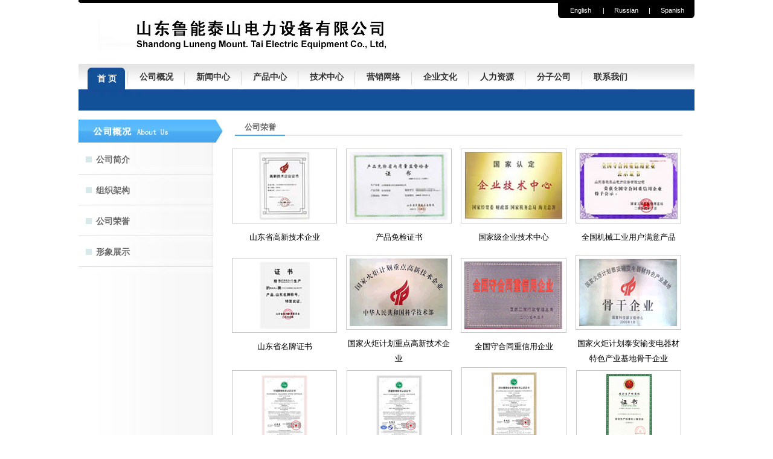

--- FILE ---
content_type: text/html; charset=utf-8
request_url: http://ltds.com.cn/aboutus.aspx?lanmu=zizhi
body_size: 9075
content:


<!DOCTYPE html PUBLIC "-//W3C//DTD XHTML 1.0 Transitional//EN" "http://www.w3.org/TR/xhtml1/DTD/xhtml1-transitional.dtd">

<html xmlns="http://www.w3.org/1999/xhtml" >
<head><title>
	山东鲁能泰山电力设备有限公司
</title><link href="css/css.css" rel="stylesheet" type="text/css" /><link href="css/link.css" rel="stylesheet" type="text/css" /><link href="css/text.css" rel="stylesheet" type="text/css" /><link href="css/css.css" rel="stylesheet" type="text/css" /><link href="css/text.css" rel="stylesheet" type="text/css" /><link href="css/css.css" rel="stylesheet" type="text/css" /><link href="css/text.css" rel="stylesheet" type="text/css" /><link href="css/css.css" rel="stylesheet" type="text/css" /><link href="css/text.css" rel="stylesheet" type="text/css" /></head>
<body style="MARGIN: 0px; " >
    <form name="form1" method="post" action="aboutus.aspx?lanmu=zizhi" id="form1">
<div>
<input type="hidden" name="__EVENTTARGET" id="__EVENTTARGET" value="" />
<input type="hidden" name="__EVENTARGUMENT" id="__EVENTARGUMENT" value="" />
<input type="hidden" name="__LASTFOCUS" id="__LASTFOCUS" value="" />
<input type="hidden" name="__VIEWSTATE" id="__VIEWSTATE" value="/[base64]/[base64]/[base64]/[base64]/[base64]" />
</div>

<script type="text/javascript">
//<![CDATA[
var theForm = document.forms['form1'];
if (!theForm) {
    theForm = document.form1;
}
function __doPostBack(eventTarget, eventArgument) {
    if (!theForm.onsubmit || (theForm.onsubmit() != false)) {
        theForm.__EVENTTARGET.value = eventTarget;
        theForm.__EVENTARGUMENT.value = eventArgument;
        theForm.submit();
    }
}
//]]>
</script>


<div>

	<input type="hidden" name="__VIEWSTATEGENERATOR" id="__VIEWSTATEGENERATOR" value="96F51A67" />
	<input type="hidden" name="__EVENTVALIDATION" id="__EVENTVALIDATION" value="/wEWDQL1ib3kAQKz2dGBAQKYwYDuDAKH2bj2CwKB65e0DAKOlI3zBAK5x6bYBgKT9obmCwKR3a+/AQKesoXRDQKfsoXRDQKS/vvVBwLzucW2C+hwBYQS3OXaczsoBvmA8oZxNYQw" />
</div>
    <div>
        <table border="0" cellpadding="0" cellspacing="0" style="width: 100%">
            <tr>
                <td align="center" >
                    <table border="0" cellpadding="0" cellspacing="0" style="width: 1020px">
                        <tr>
                            <td>
                                
<link href="css/css.css" rel="stylesheet" type="text/css" />
<link href="css/link.css" rel="stylesheet" type="text/css" />
<link href="css/text.css" rel="stylesheet" type="text/css" />
<script type="text/javascript" src="js\swfobject.js"></script>
<table border="0" cellpadding="0" cellspacing="0" style="width: 1020px">
    <tr>
        <td>
            <table border="0" cellpadding="0" cellspacing="0" style="width: 100%">
                <tr>
                    <td style="width: 1020px">
                        <table border="0" cellpadding="0" cellspacing="0" style="width: 100%">
                            <tr>
                                <td style="background-image: url(images/index_top1.jpg); width: 6px; height: 5px;">
                                </td>
                                <td style="background-image: url(images/index_top2.jpg);width: 1014px; height: 5px;">
                                </td>
                            </tr>
                        </table>
                    </td>
                </tr>
                <tr>
                    <td style="width: 1020px; ">
                        <table border="0" cellpadding="0" cellspacing="0" style="width: 100%">
                            <tr style="height: 7px">
                                <td style="height: 7px">&nbsp;
                                </td>
                                <td style="width: 7px; background-image: url(images/index_top3_2.jpg); height: 7px;">
                                </td>
                                <td style="width: 60px; background-color: #000000; font-size: 10px; color: white; font-family: arial; height: 7px;" valign="top" align="center">
                                  
                                    <a id="Banner1_lnk_english" class="A6" href="javascript:__doPostBack('Banner1$lnk_english','')" style="font-family:Arial;font-size:11px;">English</a>
                                    
                                     </td>
                                <td align="center" style="font-size: 11px; width: 16px; color: white; font-family: arial;
                                    height: 7px; background-color: #000000" valign="top">
                                    |</td>
                                <td align="center" style="font-size: 10px; width: 60px; color: white; font-family: arial;
                                    height: 7px; background-color: #000000" valign="top">
                                    <a id="Banner1_lnk_russian" class="A6" href="javascript:__doPostBack('Banner1$lnk_russian','')" style="font-family:Arial;font-size:11px;">Russian</a></td>
                                <td align="center" style="font-size: 11px; width: 16px; color: white; font-family: arial;
                                    height: 7px; background-color: #000000" valign="top">
                                    |</td>
                                <td align="center" style="font-size: 10px; width: 60px; color: white; font-family: arial;
                                    height: 7px; background-color: #000000" valign="top">
                                   <a id="Banner1_lnk_spanish" class="A6" href="javascript:__doPostBack('Banner1$lnk_spanish','')" style="font-family:Arial;font-size:11px;">Spanish</a>
                                </td>
                                <td style="width: 7px; background-image: url(images/indext_top4_2.jpg); height: 7px;">
                                </td>
                            </tr>
                        </table>
                    </td>
                </tr>
                <tr>
                    <td style="width: 1020px; height: 76px;">
                        <table border="0" cellpadding="0" cellspacing="0" style="width: 100%">
                            <tr  >
                                <td  style="width: 33px; height: 76px;">
                                </td>
                                <td style="height: 76px" valign="top" align="left">
                                    <img id="Banner1_Image1" src="images/index_company.jpg" style="border-width:0px;" /></td>
                                <td style="height: 76px">
                                </td>
                            </tr>
                        </table>
                    </td>
                </tr>
                 <tr>
                    <td style="width: 1020px; height: 77px;">
<script  type="text/javascript">
	function qiehuan(num){
		for(var id = 0;id<=9;id++)
		{
			if(id==num)
			{
				document.getElementById("qh_con"+id).style.display="block";
				document.getElementById("mynav"+id).className="nav_on";
			}
			else
			{
				document.getElementById("qh_con"+id).style.display="none";
				document.getElementById("mynav"+id).className="";
			}
		}
	}
</script> 
<div id="menu_out">
<div id="menu_in">
<div id="menu">
<ul id="nav">
<li><a class="nav_on" id="mynav0" onmouseover="javascript:qiehuan(0)" href="index.aspx"><span>首 页</span></a></li><li class="menu_line"></li>
<li><a href="aboutus.aspx?lanmu=aboutus" onmouseover="javascript:qiehuan(1)" id="mynav1" class=""><span>公司概况</span></a></li><li class="menu_line"></li>
<li><a href="news.aspx?type=公司新闻" onmouseover="javascript:qiehuan(2)" id="mynav2" class=""><span>新闻中心</span></a></li><li class="menu_line"></li>
<li><a  href="product_w.aspx?lanmu=trans" onmouseover="javascript:qiehuan(3)" id="mynav3" class=""><span>产品中心</span></a></li><li class="menu_line"></li>
<li><a href="technology.aspx?lanmu=aboutus" onmouseover="javascript:qiehuan(4)" id="mynav4" class=""><span>技术中心</span></a></li><li class="menu_line"></li>
<li><a href="wangluo.aspx?lanmu=国内营销网络" onmouseover="javascript:qiehuan(5)" id="mynav5" class=""><span>营销网络</span></a></li><li class="menu_line"></li>
<li><a href="cultrue.aspx?lanmu=企业精神" onmouseover="javascript:qiehuan(6)" id="mynav6" class=""><span>企业文化</span></a></li><li class="menu_line"></li>
<li><a href="renli_w.aspx?lanmu=用人理念" onmouseover="javascript:qiehuan(7)" id="mynav7" class=""><span>人力资源</span></a></li><li class="menu_line"></li> 
<li><a class="" id="mynav8" onmouseover="javascript:qiehuan(8)" href="fengongsi.aspx"><span>分子公司</span></a></li><li class="menu_line"></li>
<li><a class="" id="mynav9" onmouseover="javascript:qiehuan(9)" href="contact.aspx" ><span>联系我们</span></a></li>
</ul>
<div id="menu_con"><div id="qh_con0" style="display: block">
<ul>
  <li><a href="#"><span></span></a></li>
  <li><a href="#"><span></span></a></li>
  <li><a href="#"><span></span></a></li>
</ul></div> 
<div id="qh_con1" style="display: none"><ul>
  <li><a href="aboutus.aspx?lanmu=aboutus"><span>公司简介</span></a></li><li class="menu_line2"></li>
  <li><a href="aboutus.aspx?lanmu=organ"><span>组织架构</span></a></li><li class="menu_line2"></li>
  <li><a href="aboutus.aspx?lanmu=zizhi"><span>公司荣誉</span></a></li><li class="menu_line2"></li>
  <li><a href="aboutus.aspx?lanmu=show"><span>形象展示</span></a></li>
</ul></div> 
<div id="qh_con2" style="display: none"><ul>
  <li><a href="news.aspx?type=公司新闻"><span>公司新闻</span></a></li><li class="menu_line2"></li>
  <li><a href="news.aspx?type=行业新闻"><span>行业新闻</span></a></li>
</ul></div> 
<div id="qh_con3" style="display: none"><ul>
  <li><a href="product_w.aspx?lanmu=trans"><span>变压器</span></a></li><li class="menu_line2"></li> 
  <li><a href="product_w.aspx?lanmu=gis"><span>GIS</span></a></li><li class="menu_line2"></li>
  <li><a href="product_w.aspx?lanmu=cable"><span>电缆</span></a></li>
 
</ul></div> 
<div id="qh_con4" style="display: none"><ul>
  <li><a href="technology.aspx?lanmu=aboutus"><span>技术中心简介</span></a></li><li class="menu_line2"></li>
  <li><a href="technology.aspx?lanmu=shengchan"><span>生产设备</span></a></li><li class="menu_line2"></li>
  <li><a href="technology.aspx?lanmu=jiance"><span>检测设备</span></a></li>
  
</ul></div> 
<div id="qh_con5" style="display: none"><ul>
  <li><a href="wangluo.aspx?lanmu=国内营销网络"><span>国内营销网络</span></a></li><li class="menu_line2"></li>
  <li><a href="wangluo.aspx?lanmu=国外营销网络"><span>国外营销网络</span></a></li><li class="menu_line2"></li>
  <li><a href="wangluo.aspx?lanmu=服务承诺"><span>服务承诺</span></a></li><li class="menu_line2"></li>
  <li><a href="wangluo.aspx?lanmu=样本下载"><span>产品样本下载</span></a></li><li class="menu_line2"></li>
  <li><a href="wangluo.aspx?lanmu=技术支"><span>产品技术支持</span></a></li>
  
</ul></div>
<div id="qh_con6" style="display: none"><ul>
  <li><a href="cultrue.aspx?lanmu=企业精神"><span>企业精神</span></a></li><li class="menu_line2"></li>
  <li><a href="cultrue.aspx?lanmu=文体活动"><span>文体活动</span></a></li>
</ul></div>
<div id="qh_con7" style="display: none"><ul>
  <li><a href="renli_w.aspx?lanmu=用人理念"><span>用人理念</span></a></li><li class="menu_line2"></li>
  <li><a href="renli_w.aspx?lanmu=招聘信息"><span>招聘信息</span></a></li>
  
</ul></div>
<div id="qh_con8" style="display: none"><ul>
    <li><a href="fengongsi.aspx?gongsi=tiancheng"><span>泰山电工电器</span></a></li><li class="menu_line2"></li>
  <li><a href="fengongsi.aspx?gongsi=huaneng"><span>华能绝缘材料</span></a></li><li class="menu_line2"></li>
  <li><a href="http://www.tkaiguan.com/"><span>泰山高压开关</span></a></li><li class="menu_line2"></li>
  <li><a href="fengongsi.aspx?gongsi=dianqi"><span>泰山电气</span></a></li>
</ul></div>

<div id="qh_con9" style="display: none"><ul>
  <li><a href="#"><span></span></a></li>
  <li><a href="#"><span></span></a></li>
  <li><a href="#"><span></span></a></li>
</ul></div>

</div></div></div></div> 

                    </td>
                </tr>
                 <tr>
                    <td style="width: 1020px"><div id="swfcontent">
 </div> 

<script type="text/javascript">
 var so = new SWFObject("images/banner3.swf", "expressinstall", "1020", "235", "7", "#666666");
 so.write("swfcontent");
</script>
                    </td>
                </tr>
            </table>
        </td>
    </tr>
</table>

                            </td>
                            
                        </tr>
                        <tr style ="height:15px">
                            <td>
                            </td>
                            
                        </tr>
                        <tr>
                            <td >
                                <table border="0" cellpadding="0" cellspacing="0" style="width: 100%">
                                    <tr>
                                        <td style="width: 239px" valign="top">
                                            <table border="0" cellpadding="0" cellspacing="0" style="width: 239px">
                                                <tr>
                                                    <td>
                                                        <table border="0" cellpadding="0" cellspacing="0" style="width: 100%">
                                                            <tr>
                                                                <td style="background-image: url(images/lan_aboutus.jpg); width: 223px; height: 38px">&nbsp;
                                                                </td>
                                                                <td style="background-image: url(images/lan_right.jpg); height: 38px">&nbsp;
                                                                </td>
                                                            </tr>
                                                        </table>
                                                    </td>
                                                </tr>
                                               
                                                <tr>
                                                    <td style="height: 12px">
                                                        <table border="0" cellpadding="0" cellspacing="0" style="width: 100%">
                                                            <tr style="height:15px">
                                                            
                                                            <td style="background-image: url(images/sub_jianbian.jpg); width: 223px;"></td>
                                                            <td style="background-image: url(images/sub_jianbian.jpg)"></td>
                                                            </tr>
                                                            <tr>
                                                                
                                                                <td style="background-image: url(images/sub_jianbian.jpg); width: 223px; height: 26px" align="left" valign="bottom">
                                                                    &nbsp;&nbsp;&nbsp;&nbsp;<img id="Image1" src="images/lan_icon.jpg" style="border-width:0px;" />&nbsp;&nbsp;<a id="lnk_aboutus" class="A2" href="javascript:__doPostBack('lnk_aboutus','')" style="color:DimGray;font-family:宋体;font-size:14px;font-weight:bold;">公司简介</a></td>
                                                                <td style="height: 26px;width:16px">&nbsp;
                                                                </td>
                                                            </tr>
                                                            <tr style="height:15px">
                                                               
                                                               <td style="background-image: url(images/sub_fengexian.jpg);width: 223px; ">&nbsp;
                                                                  </td>
                                                               <td style="width:16px;">&nbsp;
                                                                </td>
                                                            </tr>
                                                            <tr>
                                                              
                                                                <td style="background-image: url(images/sub_jianbian.jpg); width: 223px; height: 26px" align="left" valign="bottom">
                                                                     &nbsp;&nbsp;&nbsp;&nbsp;<img id="Image2" src="images/lan_icon.jpg" style="border-width:0px;" />&nbsp;&nbsp;<a id="lnk_organ" class="A2" href="javascript:__doPostBack('lnk_organ','')" style="color:DimGray;font-family:宋体;font-size:14px;font-weight:bold;">组织架构</a></td>
                                                                <td style="height: 26px;width:16px">&nbsp;
                                                                </td>
                                                            </tr>
                                                            <tr style="height:15px">
                                                                
                                                                <td style="background-image: url(images/sub_fengexian.jpg);width: 223px;">&nbsp;
                                                                </td>
                                                                <td style="width:16px">&nbsp;
                                                                </td>
                                                            </tr>
                                                            <tr>
                                                                
                                                                <td style="background-image: url(images/sub_jianbian.jpg); width: 223px; height: 26px" align="left" valign="bottom">
                                                                    &nbsp;&nbsp;&nbsp;&nbsp;<img id="Image5" src="images/lan_icon.jpg" style="border-width:0px;" />&nbsp;&nbsp;<a id="lnk_zizhi" class="A2" href="javascript:__doPostBack('lnk_zizhi','')" style="color:DimGray;font-family:宋体;font-size:14px;font-weight:bold;">公司荣誉</a></td>
                                                                 <td style="height: 26px;width:16px">&nbsp;
                                                                </td>
                                                            </tr>
                                                            <tr style="height:15px">
                                                              
                                                                <td style="background-image: url(images/sub_fengexian.jpg);width: 223px;">&nbsp;
                                                                </td>
                                                                <td style="width:16px">&nbsp;
                                                                </td>
                                                            </tr>
                                                            <tr>
                                                                
                                                                <td style="background-image: url(images/sub_jianbian.jpg); width: 223px; height: 26px" align="left" valign="bottom">
                                                                    &nbsp;&nbsp;&nbsp;&nbsp;<img id="Image4" src="images/lan_icon.jpg" style="border-width:0px;" />&nbsp;&nbsp;<a id="lnk_show" class="A2" href="javascript:__doPostBack('lnk_show','')" style="color:DimGray;font-family:宋体;font-size:14px;font-weight:bold;">形象展示</a></td>
                                                               <td style="height: 26px;width:16px">&nbsp;
                                                                </td>
                                                            </tr>
                                                            <tr style="height:15px">
                                                              
                                                                <td style="background-image: url(images/sub_fengexian.jpg);width: 223px;">&nbsp;
                                                                </td>
                                                                <td style="width:16px">&nbsp;
                                                                </td>
                                                            </tr>
                                                             <tr style="height:30px">
                                                              
                                                                <td style="background-image: url(images/sub_jianbian.jpg);width: 223px; height: 336px;">
                                                                </td>
                                                                <td style="width:16px; height: 336px;">&nbsp;
                                                                </td>
                                                            </tr>
                                                        </table>
                                                    </td>
                                                </tr>
                                            </table>
                                        </td>
                                        <td align="left" valign="top">
                                            <table border="0" cellpadding="0" cellspacing="0" style="width: 100%">
                                                        <tr>
                                                            <td style=" height: 20px;">
                                                                <table border="0" cellpadding="0" cellspacing="0" style="width: 100%">
                                                                    <tr>
                                                                        <td style="width:20px; height: 21px;"></td>
                                                                        <td style="width: 83px; height: 21px; border-bottom: #47a8f0 2px solid;" align="center">
                                                                            <span id="lab_lanmu" style="color:#666666;font-weight:bold;">公司荣誉</span></td>
                                                                        <td style="height: 21px; border-bottom: #e7e7e7 2px solid;">&nbsp;</td>
                                                                        <td style="width:20px; height: 21px;"></td>
                                                                        
                                                                    </tr>
                                                                </table>
                                                            </td>
                                                        </tr>
                                                        <tr style ="height:20px">
                                                           <td></td>
                                                        </tr>
                                                        <tr>
                                                             <td align="center" valign="top">
                                                                  
                                                                    
                                                                    
                                                                   <div id="pnlzizhi" style="width: 100%">
	
                                                                            <table border="0" cellpadding="0" cellspacing="0" style="width: 100%">
                                                                                    <tr>
                                                                                          <td >
                                                                                              <table id="DataList1" cellspacing="0" border="0" style="border-collapse:collapse;">
		<tr>
			<td>
                                                                                                             <table border="0" cellpadding="0" cellspacing="0" style="width: 188px">
                                                                                                                     <tr>
                                                                                                                          <td style="width: 15px">&nbsp;</td>
                                                                                                                          <td style="width: 173px;height:122px;border-right: #c8c8c8 1px solid; border-top: #c8c8c8 1px solid; border-left: #c8c8c8 1px solid; border-bottom: #c8c8c8 1px solid;" valign ="middle" align ="center">
                                                                                                                                 <img id="DataList1_ctl00_Image4" src="images/product/z_gaoxin.jpg" style="border-width:0px;" /></td>
                                                                                                                      </tr>
                                                                                                                      <tr style="height: 10px">
                                                                                                                             <td ></td>
                                                                                                                             <td></td>
                                                                                  
                                                                                                                      </tr>
                                                                                                                      <tr style="height: 40px">
                                                                                                                             <td style="width: 15px">&nbsp;</td>
                                                                                                                             <td style="width: 160px" valign ="top" align ="center" >山东省高新技术企业
                                                                                                                                           </td>
                                                                                                                      </tr>
                                                                           
                                                                                                               </table>
                                                                                                        </td><td>
                                                                                                             <table border="0" cellpadding="0" cellspacing="0" style="width: 188px">
                                                                                                                     <tr>
                                                                                                                          <td style="width: 15px">&nbsp;</td>
                                                                                                                          <td style="width: 173px;height:122px;border-right: #c8c8c8 1px solid; border-top: #c8c8c8 1px solid; border-left: #c8c8c8 1px solid; border-bottom: #c8c8c8 1px solid;" valign ="middle" align ="center">
                                                                                                                                 <img id="DataList1_ctl01_Image4" src="images/product/z_mianjian.jpg" style="border-width:0px;" /></td>
                                                                                                                      </tr>
                                                                                                                      <tr style="height: 10px">
                                                                                                                             <td ></td>
                                                                                                                             <td></td>
                                                                                  
                                                                                                                      </tr>
                                                                                                                      <tr style="height: 40px">
                                                                                                                             <td style="width: 15px">&nbsp;</td>
                                                                                                                             <td style="width: 160px" valign ="top" align ="center" >产品免检证书
                                                                                                                                           </td>
                                                                                                                      </tr>
                                                                           
                                                                                                               </table>
                                                                                                        </td><td>
                                                                                                             <table border="0" cellpadding="0" cellspacing="0" style="width: 188px">
                                                                                                                     <tr>
                                                                                                                          <td style="width: 15px">&nbsp;</td>
                                                                                                                          <td style="width: 173px;height:122px;border-right: #c8c8c8 1px solid; border-top: #c8c8c8 1px solid; border-left: #c8c8c8 1px solid; border-bottom: #c8c8c8 1px solid;" valign ="middle" align ="center">
                                                                                                                                 <img id="DataList1_ctl02_Image4" src="images/product/z_jishi.jpg" style="border-width:0px;" /></td>
                                                                                                                      </tr>
                                                                                                                      <tr style="height: 10px">
                                                                                                                             <td ></td>
                                                                                                                             <td></td>
                                                                                  
                                                                                                                      </tr>
                                                                                                                      <tr style="height: 40px">
                                                                                                                             <td style="width: 15px">&nbsp;</td>
                                                                                                                             <td style="width: 160px" valign ="top" align ="center" >国家级企业技术中心
                                                                                                                                           </td>
                                                                                                                      </tr>
                                                                           
                                                                                                               </table>
                                                                                                        </td><td>
                                                                                                             <table border="0" cellpadding="0" cellspacing="0" style="width: 188px">
                                                                                                                     <tr>
                                                                                                                          <td style="width: 15px">&nbsp;</td>
                                                                                                                          <td style="width: 173px;height:122px;border-right: #c8c8c8 1px solid; border-top: #c8c8c8 1px solid; border-left: #c8c8c8 1px solid; border-bottom: #c8c8c8 1px solid;" valign ="middle" align ="center">
                                                                                                                                 <img id="DataList1_ctl03_Image4" src="images/product/z_hetong.jpg" style="border-width:0px;" /></td>
                                                                                                                      </tr>
                                                                                                                      <tr style="height: 10px">
                                                                                                                             <td ></td>
                                                                                                                             <td></td>
                                                                                  
                                                                                                                      </tr>
                                                                                                                      <tr style="height: 40px">
                                                                                                                             <td style="width: 15px">&nbsp;</td>
                                                                                                                             <td style="width: 160px" valign ="top" align ="center" >全国机械工业用户满意产品
                                                                                                                                           </td>
                                                                                                                      </tr>
                                                                           
                                                                                                               </table>
                                                                                                        </td>
		</tr><tr>
			<td>
                                                                                                             <table border="0" cellpadding="0" cellspacing="0" style="width: 188px">
                                                                                                                     <tr>
                                                                                                                          <td style="width: 15px">&nbsp;</td>
                                                                                                                          <td style="width: 173px;height:122px;border-right: #c8c8c8 1px solid; border-top: #c8c8c8 1px solid; border-left: #c8c8c8 1px solid; border-bottom: #c8c8c8 1px solid;" valign ="middle" align ="center">
                                                                                                                                 <img id="DataList1_ctl04_Image4" src="images/product/z_mingpai.jpg" style="border-width:0px;" /></td>
                                                                                                                      </tr>
                                                                                                                      <tr style="height: 10px">
                                                                                                                             <td ></td>
                                                                                                                             <td></td>
                                                                                  
                                                                                                                      </tr>
                                                                                                                      <tr style="height: 40px">
                                                                                                                             <td style="width: 15px">&nbsp;</td>
                                                                                                                             <td style="width: 160px" valign ="top" align ="center" >山东省名牌证书
                                                                                                                                           </td>
                                                                                                                      </tr>
                                                                           
                                                                                                               </table>
                                                                                                        </td><td>
                                                                                                             <table border="0" cellpadding="0" cellspacing="0" style="width: 188px">
                                                                                                                     <tr>
                                                                                                                          <td style="width: 15px">&nbsp;</td>
                                                                                                                          <td style="width: 173px;height:122px;border-right: #c8c8c8 1px solid; border-top: #c8c8c8 1px solid; border-left: #c8c8c8 1px solid; border-bottom: #c8c8c8 1px solid;" valign ="middle" align ="center">
                                                                                                                                 <img id="DataList1_ctl05_Image4" src="images/product/2011419846_gaoxin.gif" style="border-width:0px;" /></td>
                                                                                                                      </tr>
                                                                                                                      <tr style="height: 10px">
                                                                                                                             <td ></td>
                                                                                                                             <td></td>
                                                                                  
                                                                                                                      </tr>
                                                                                                                      <tr style="height: 40px">
                                                                                                                             <td style="width: 15px">&nbsp;</td>
                                                                                                                             <td style="width: 160px" valign ="top" align ="center" >国家火炬计划重点高新技术企业
                                                                                                                                           </td>
                                                                                                                      </tr>
                                                                           
                                                                                                               </table>
                                                                                                        </td><td>
                                                                                                             <table border="0" cellpadding="0" cellspacing="0" style="width: 188px">
                                                                                                                     <tr>
                                                                                                                          <td style="width: 15px">&nbsp;</td>
                                                                                                                          <td style="width: 173px;height:122px;border-right: #c8c8c8 1px solid; border-top: #c8c8c8 1px solid; border-left: #c8c8c8 1px solid; border-bottom: #c8c8c8 1px solid;" valign ="middle" align ="center">
                                                                                                                                 <img id="DataList1_ctl06_Image4" src="images/product/2011419841_zhonghetong.gif" style="border-width:0px;" /></td>
                                                                                                                      </tr>
                                                                                                                      <tr style="height: 10px">
                                                                                                                             <td ></td>
                                                                                                                             <td></td>
                                                                                  
                                                                                                                      </tr>
                                                                                                                      <tr style="height: 40px">
                                                                                                                             <td style="width: 15px">&nbsp;</td>
                                                                                                                             <td style="width: 160px" valign ="top" align ="center" >全国守合同重信用企业
                                                                                                                                           </td>
                                                                                                                      </tr>
                                                                           
                                                                                                               </table>
                                                                                                        </td><td>
                                                                                                             <table border="0" cellpadding="0" cellspacing="0" style="width: 188px">
                                                                                                                     <tr>
                                                                                                                          <td style="width: 15px">&nbsp;</td>
                                                                                                                          <td style="width: 173px;height:122px;border-right: #c8c8c8 1px solid; border-top: #c8c8c8 1px solid; border-left: #c8c8c8 1px solid; border-bottom: #c8c8c8 1px solid;" valign ="middle" align ="center">
                                                                                                                                 <img id="DataList1_ctl07_Image4" src="images/product/2011419843_gugan.gif" style="border-width:0px;" /></td>
                                                                                                                      </tr>
                                                                                                                      <tr style="height: 10px">
                                                                                                                             <td ></td>
                                                                                                                             <td></td>
                                                                                  
                                                                                                                      </tr>
                                                                                                                      <tr style="height: 40px">
                                                                                                                             <td style="width: 15px">&nbsp;</td>
                                                                                                                             <td style="width: 160px" valign ="top" align ="center" >国家火炬计划泰安输变电器材特色产业基地骨干企业
                                                                                                                                           </td>
                                                                                                                      </tr>
                                                                           
                                                                                                               </table>
                                                                                                        </td>
		</tr><tr>
			<td>
                                                                                                             <table border="0" cellpadding="0" cellspacing="0" style="width: 188px">
                                                                                                                     <tr>
                                                                                                                          <td style="width: 15px">&nbsp;</td>
                                                                                                                          <td style="width: 173px;height:122px;border-right: #c8c8c8 1px solid; border-top: #c8c8c8 1px solid; border-left: #c8c8c8 1px solid; border-bottom: #c8c8c8 1px solid;" valign ="middle" align ="center">
                                                                                                                                 <img id="DataList1_ctl08_Image4" src="images/product/2018612827_z_2018hj.jpg" style="border-width:0px;" /></td>
                                                                                                                      </tr>
                                                                                                                      <tr style="height: 10px">
                                                                                                                             <td ></td>
                                                                                                                             <td></td>
                                                                                  
                                                                                                                      </tr>
                                                                                                                      <tr style="height: 40px">
                                                                                                                             <td style="width: 15px">&nbsp;</td>
                                                                                                                             <td style="width: 160px" valign ="top" align ="center" >环境管理体系认证证书
                                                                                                                                           </td>
                                                                                                                      </tr>
                                                                           
                                                                                                               </table>
                                                                                                        </td><td>
                                                                                                             <table border="0" cellpadding="0" cellspacing="0" style="width: 188px">
                                                                                                                     <tr>
                                                                                                                          <td style="width: 15px">&nbsp;</td>
                                                                                                                          <td style="width: 173px;height:122px;border-right: #c8c8c8 1px solid; border-top: #c8c8c8 1px solid; border-left: #c8c8c8 1px solid; border-bottom: #c8c8c8 1px solid;" valign ="middle" align ="center">
                                                                                                                                 <img id="DataList1_ctl09_Image4" src="images/product/2018612828_z_2018zltx.jpg" style="border-width:0px;" /></td>
                                                                                                                      </tr>
                                                                                                                      <tr style="height: 10px">
                                                                                                                             <td ></td>
                                                                                                                             <td></td>
                                                                                  
                                                                                                                      </tr>
                                                                                                                      <tr style="height: 40px">
                                                                                                                             <td style="width: 15px">&nbsp;</td>
                                                                                                                             <td style="width: 160px" valign ="top" align ="center" >质量管理体系认证证书
                                                                                                                                           </td>
                                                                                                                      </tr>
                                                                           
                                                                                                               </table>
                                                                                                        </td><td>
                                                                                                             <table border="0" cellpadding="0" cellspacing="0" style="width: 188px">
                                                                                                                     <tr>
                                                                                                                          <td style="width: 15px">&nbsp;</td>
                                                                                                                          <td style="width: 173px;height:122px;border-right: #c8c8c8 1px solid; border-top: #c8c8c8 1px solid; border-left: #c8c8c8 1px solid; border-bottom: #c8c8c8 1px solid;" valign ="middle" align ="center">
                                                                                                                                 <img id="DataList1_ctl10_Image4" src="images/product/2018612830_z_2018zyjk.jpg" style="border-width:0px;" /></td>
                                                                                                                      </tr>
                                                                                                                      <tr style="height: 10px">
                                                                                                                             <td ></td>
                                                                                                                             <td></td>
                                                                                  
                                                                                                                      </tr>
                                                                                                                      <tr style="height: 40px">
                                                                                                                             <td style="width: 15px">&nbsp;</td>
                                                                                                                             <td style="width: 160px" valign ="top" align ="center" >职业健康安全管理体系认证证书
                                                                                                                                           </td>
                                                                                                                      </tr>
                                                                           
                                                                                                               </table>
                                                                                                        </td><td>
                                                                                                             <table border="0" cellpadding="0" cellspacing="0" style="width: 188px">
                                                                                                                     <tr>
                                                                                                                          <td style="width: 15px">&nbsp;</td>
                                                                                                                          <td style="width: 173px;height:122px;border-right: #c8c8c8 1px solid; border-top: #c8c8c8 1px solid; border-left: #c8c8c8 1px solid; border-bottom: #c8c8c8 1px solid;" valign ="middle" align ="center">
                                                                                                                                 <img id="DataList1_ctl11_Image4" src="images/product/2018612832_z_qqsc.jpg" style="border-width:0px;" /></td>
                                                                                                                      </tr>
                                                                                                                      <tr style="height: 10px">
                                                                                                                             <td ></td>
                                                                                                                             <td></td>
                                                                                  
                                                                                                                      </tr>
                                                                                                                      <tr style="height: 40px">
                                                                                                                             <td style="width: 15px">&nbsp;</td>
                                                                                                                             <td style="width: 160px" valign ="top" align ="center" >安全生产标准化企业认证证书
                                                                                                                                           </td>
                                                                                                                      </tr>
                                                                           
                                                                                                               </table>
                                                                                                        </td>
		</tr>
	</table>
                                                                                           </td>
                                                                                     </tr>
                                                                                     <tr>
                                                                                         <td style="border-bottom: lightgrey 1px solid">&nbsp;</td>
                                                                                     </tr>
                                                                                     <tr>
                                                                                          <td style="height: 25px;" align ="right" valign="bottom" >
                                                                                                 
 <table border="0" cellpadding="0" cellspacing="0" style="width: 344px">
        <tr>
            <td style="font-size: 12px; width: 330px; color: #000000;" align="left"> 共&nbsp;<span id="Splitpaper1_Label2" style="font-family:宋体;font-size:12px;">15</span>&nbsp;条信息&nbsp;&nbsp;
            
           <span id="Splitpaper1_lpagecount" style="font-family:宋体;font-size:12px;">2</span>&nbsp;页&nbsp;&nbsp;
            
            <a id="Splitpaper1_lbfirstpage" disabled="disabled" style="color:Gray;font-size:12px;">最前</a>&nbsp;
                <a id="Splitpaper1_lbprevpage" disabled="disabled" style="color:Gray;font-size:12px;">前页</a>&nbsp;
            
            <select name="Splitpaper1$dlpage" onchange="javascript:setTimeout('__doPostBack(\'Splitpaper1$dlpage\',\'\')', 0)" id="Splitpaper1_dlpage" style="background-color:#E0E0E0;font-size:12px;width:40px;">
		<option selected="selected" value="1">1</option>
		<option value="2">2</option>

	</select>&nbsp;
           
           <a id="Splitpaper1_lbnextpage" href="javascript:__doPostBack('Splitpaper1$lbnextpage','')" style="color:RoyalBlue;font-size:12px;">后页</a>&nbsp;
            
           <a id="Splitpaper1_lblastpage" href="javascript:__doPostBack('Splitpaper1$lblastpage','')" style="color:RoyalBlue;font-size:12px;">最后</a>
            </td>
            <td style="width:10px">
            </td>
        </tr>
    </table>
                                                                           
                                                                                          </td>
                                                                                     </tr>
                                                                              </table>
                                                                    
</div>
                                                          </td>
                                                     </tr>
                                            </table>
                                        </td>
                                    </tr>
                                </table>
                            </td>
                            
                        </tr>
                        <tr style ="height:30px">
                           <td></td>
                        </tr>
                        <tr>
                           <td>
                               
<table border="0" cellpadding="0" cellspacing="0" style="width: 100%">
    <tr>
        <td align="center" style="font-size: 12px; color: #ffffff; height: 54px; background-color: #000000">
            版权所有： 山东鲁能泰山电力设备有限公司 &nbsp;&nbsp;&nbsp;&nbsp;&nbsp;技术支持：技术中心 &nbsp;&nbsp;鲁ICP备09094440号</td>
    </tr>
</table>

                           </td>
                        </tr>
                    </table>
                </td>
            </tr>
        </table>
    
    </div>
    </form>
</body>
</html>


--- FILE ---
content_type: text/css
request_url: http://ltds.com.cn/css/css.css
body_size: 984
content:
/*全局样式*/
*{
	font-size:13px;
}
body{
	margin:0;
	padding:0;
	background-color:#ffffff;
	
	font-family: "宋体"
}


/*主导航菜单*/
/*主导航菜单*/
#menu ul{
	padding:0;
	border:0;
	list-style:none;
	line-height:150%;
	margin-top: 0;
	margin-right: 0;
	margin-bottom: 0;
	margin-left: 15px;
}
#menu_out{
	width:1020px;
	padding-left:0px;
	margin-left:auto;
	margin-right:auto;
	background:url(../images/menu_bg.jpg) no-repeat left top;
}
#menu_in{
	background:url(../images/menu_bg.jpg) no-repeat right top;
	padding-right:0px;
}
#menu{
	background:url(../images/menu_bg.jpg) repeat-x;
	height:77px;
}
.menu_line{
	background:url(../images/menu_line.jpg) no-repeat center top;
	width:8px;
}
.menu_line2{
	background:url(../images/menu_line2.gif) no-repeat center top;
	width:15px;
}
#nav{
	padding-left:20px;
}
#nav li{
	float:left;
	height:42px;
}
#nav li a{
	float:left;
	display:block;
	padding-left:6px;
	height:42px;
	background:url(../images/menu_on_left.jpg) no-repeat left top;
	cursor:pointer;
	text-decoration:none;
}
#nav li a span{
	float:left;
	padding:11px 14px 10px 10px;
	line-height:21px;
	background:url(../images/menu_on_right.jpg) no-repeat right top;
	font-size:14px;
	font-weight:bold;
	color:#333333;
	
	text-decoration:none;
}
#nav li .nav_on{   /*鼠标经过时变换背景，方便JS获取样式*/
	background-position:left 100%;
}
#nav li .nav_on span{  /*鼠标经过时变换背景，方便JS获取样式*/
	background-position:right 100%;
	color:#ffffff;
	text-decoration:none;
	padding:14px 14px 7px 10px;
}
/*子栏目*/
#menu_con
{
	clear:both;
	text-align:left;
	padding-left:20px;
	
}
#menu_con li{
	float:left;
	height:35px;
	margin-top:0px;
}
#menu_con li a{
	display:block;
	float:left;
	background:url(../images/menu_on_left2.gif) no-repeat left top;
	cursor:pointer;
	padding-left:3px;
	color:#ffffff;
	font-size:12px;
	text-decoration:none;
}
#menu_con li a span{
	float:left;
	padding:9px 10px 4px 10px;
	line-height:20px;
	background:url(../images/menu_on_left2.gif) no-repeat right top;
	color:#ffffff;
	font-size:12px;
}
#menu_con li a:hover{
	text-decoration:none;
	
	background:url(../images/menu_on_left2.gif) no-repeat left bottom;
}
#menu_con li a:hover span{
	background:url(../images/menu_on_left2.gif) no-repeat right bottom;
}

--- FILE ---
content_type: text/css
request_url: http://ltds.com.cn/css/link.css
body_size: 672
content:
body {
}

/*红色翻转，深灰底色*/
.A1:link
{
	color: #666666;
	text-decoration: none;
	font-size: 12px;
	font-family: 宋体;
}
.A1:visited
{
	color: #666666;
	text-decoration: none;
	font-size: 12px;
	font-family: 宋体;
}
.A1:hover
{
	color:  #E10000;
	font-size: 12px;
	font-family: 宋体;
}
.A1:active
{
	color: #666666;
	text-decoration: none;
	font-size: 12px;
	font-family: 宋体;
}


/*深灰不变*/
.A2:link
{
	color: #666666;
	text-decoration: none;
	font-size: 14px;
	font-family: 宋体;
}
.A2:visited
{
	color:#666666;
	text-decoration: none;
	font-size: 14px;
	font-family: 宋体;
}
.A2:hover
{
	color:  #666666;
	font-size: 14px;
	font-family: 宋体;
	text-decoration: none;
}
.A2:active
{
	color: #666666;
	text-decoration: none;
	font-size: 14px;
	font-family: 宋体;
}

/*红色翻转*/
.A3:link
{
	color:black;
	text-decoration: none;
	font-size: 12px;
	font-family: 宋体;
}
.A3:visited
{
	color:black;
	text-decoration: none;
	font-size: 12px;
	font-family: 宋体;
}
.A3:hover
{
	color:  #E10000;
	font-size: 12px;
	font-family: 宋体;
	text-decoration: none;
}
.A3:active
{
	color: black;
	text-decoration: none;
	font-size: 12px;
	font-family: 宋体;
}

/*红色翻转*/
.A4:link 
{
	color:black;
	text-decoration: none;
	font-size: 12px;
	font-family: 宋体;
}
.A4:visited
{
	color:black;
	text-decoration: none;
	font-size: 12px;
	font-family: 宋体;
}
.A4:hover
{
	color:  #E10000;
	font-size: 12px;
	font-family: 宋体;
	text-decoration: none;
}
.A4:active
{
	color: black;
	text-decoration: none;
	font-size: 12px;
	font-family: 宋体;
}

/*蓝色底色，加下划线*/
.A5:link 
{
	color:#47a8f0;
	text-decoration: none;
	font-size: 12px;
	font-family: 宋体;
}
.A5:visited
{
	color:#47a8f0;
	text-decoration: none;
	font-size: 12px;
	font-family: 宋体;
}
.A5:hover
{
	color:#47a8f0;
	font-size: 12px;
	font-family: 宋体;
	text-decoration:underline
}
.A5:active
{
	color:#47a8f0;
	text-decoration: none;
	font-size: 12px;
	font-family: 宋体;
}

/*白色链接*/
.A6:link 
{
	color:#ffffff;
	text-decoration: none;
	font-size: 12px;
	font-family: 宋体;
}
.A6:visited
{
	color:#ffffff;
	text-decoration: none;
	font-size: 12px;
	font-family: 宋体;
}
.A6:hover
{
	color:#ffffff;
	font-size: 12px;
	font-family: 宋体;
	text-decoration:underline
}
.A6:active
{
	color:#ffffff;
	text-decoration: none;
	font-size: 12px;
	font-family: 宋体;
}
/*蓝色链接*/
.A7:link 
{
	color:#568bbf;
	text-decoration: none;
	font-size: 13px;
	font-family: 宋体;
}
.A7:visited
{
	color:#568bbf;
	text-decoration: none;
	font-size: 13px;
	font-family: 宋体;
}
.A7:hover
{
	color:#568bbf;
	text-decoration: none;
	font-size: 13px;
	font-family: 宋体;
}
.A7:active
{
	color:#568bbf;
	text-decoration: none;
	font-size: 13px;
	font-family: 宋体;
}
/*淡蓝色链接*/
.A8:link 
{
	color:#478fb1;
	text-decoration: none;
	font-size: 12px;
	font-family: 宋体;
}
.A8:visited
{
	color:#478fb1;
	text-decoration: none;
	font-size: 12px;
	font-family: 宋体;
}
.A8:hover
{
	color:#478fb1;
	text-decoration: none;
	font-size: 12px;
	font-family: 宋体;
}
.A8:active
{
	color:#478fb1;
	text-decoration: none;
	font-size: 12px;
	font-family: 宋体;
}

--- FILE ---
content_type: text/css
request_url: http://ltds.com.cn/css/text.css
body_size: 172
content:
body
{
	font-size: 13px;
	line-height: 25px;
}
